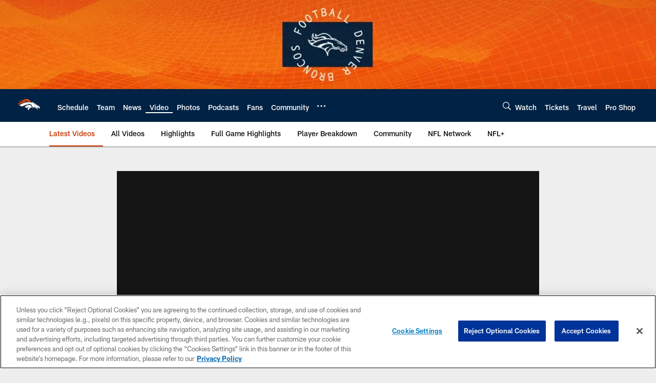

--- FILE ---
content_type: text/html; charset=utf-8
request_url: https://www.google.com/recaptcha/api2/aframe
body_size: 266
content:
<!DOCTYPE HTML><html><head><meta http-equiv="content-type" content="text/html; charset=UTF-8"></head><body><script nonce="BrKtXnZTduuDa9D7hyaN2A">/** Anti-fraud and anti-abuse applications only. See google.com/recaptcha */ try{var clients={'sodar':'https://pagead2.googlesyndication.com/pagead/sodar?'};window.addEventListener("message",function(a){try{if(a.source===window.parent){var b=JSON.parse(a.data);var c=clients[b['id']];if(c){var d=document.createElement('img');d.src=c+b['params']+'&rc='+(localStorage.getItem("rc::a")?sessionStorage.getItem("rc::b"):"");window.document.body.appendChild(d);sessionStorage.setItem("rc::e",parseInt(sessionStorage.getItem("rc::e")||0)+1);localStorage.setItem("rc::h",'1769476442820');}}}catch(b){}});window.parent.postMessage("_grecaptcha_ready", "*");}catch(b){}</script></body></html>

--- FILE ---
content_type: text/javascript; charset=utf-8
request_url: https://auth-id.denverbroncos.com/accounts.webSdkBootstrap?apiKey=4_lFiV7iEK2rRBrnCJ499yyw&pageURL=https%3A%2F%2Fwww.denverbroncos.com%2Fvideo%2Fbrock-shows-growth-as-offense-battled-vs-chargers-16446173&sdk=js_latest&sdkBuild=18435&format=json
body_size: 423
content:
{
  "callId": "019bfd03b12270af84bee47a580f8fbd",
  "errorCode": 0,
  "apiVersion": 2,
  "statusCode": 200,
  "statusReason": "OK",
  "time": "2026-01-27T01:13:56.276Z",
  "hasGmid": "ver4"
}